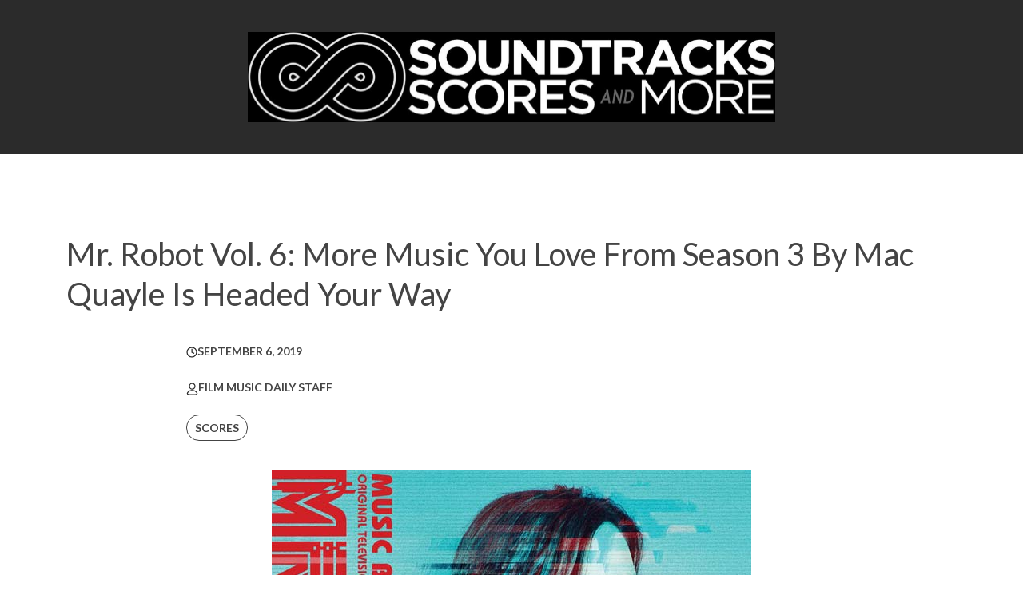

--- FILE ---
content_type: text/html; charset=UTF-8
request_url: https://soundtracksscoresandmore.com/2019/09/06/mr-robot-vol-6-more-music-you-love-from-season-3-by-mac-quayle-is-headed-your-way/
body_size: 8679
content:

<!DOCTYPE html>
<!--[if IE 8]><html lang="en-US" class="ie8"><![endif]-->
<!--[if lte IE 9]><html lang="en-US" class="ie9"><![endif]-->
<html lang="en-US">
    <head>
        <meta charset="UTF-8">
        <meta http-equiv="X-UA-Compatible" content="IE=edge,chrome=1">
        <meta name="viewport" content="width=device-width, initial-scale=1.0, minimum-scale=1.0, maximum-scale=1.0">
        <link rel="dns-prefetch" href="//google-analytics.com">
        <!-- Google Tag Manager -->
<script>(function(w,d,s,l,i){w[l]=w[l]||[];w[l].push({'gtm.start':
new Date().getTime(),event:'gtm.js'});var f=d.getElementsByTagName(s)[0],
j=d.createElement(s),dl=l!='dataLayer'?'&l='+l:'';j.async=true;j.src=
'https://www.googletagmanager.com/gtm.js?id='+i+dl;f.parentNode.insertBefore(j,f);
})(window,document,'script','dataLayer','GTM-PGSRJ3Q');</script>
<meta name="p:domain_verify" content="f2da79a107c60b9f1f6fcf7bf09a7b6b"/>
<!-- End Google Tag Manager -->






<meta name='robots' content='index, follow, max-image-preview:large, max-snippet:-1, max-video-preview:-1' />
	<style>img:is([sizes="auto" i], [sizes^="auto," i]) { contain-intrinsic-size: 3000px 1500px }</style>
	<!-- Jetpack Site Verification Tags -->
<meta name="google-site-verification" content="dRq83cAn8f9Amo7wNN2dgPxfkWIkMjl4Bj6WvzKu1mw" />
<meta name="msvalidate.01" content="ED54EE7C1D69307ECD7AEF771A014370" />

	<!-- This site is optimized with the Yoast SEO plugin v26.5 - https://yoast.com/wordpress/plugins/seo/ -->
	<title>Mr. Robot Vol. 6: More Music You Love From Season 3 By Mac Quayle Is Headed Your Way - Soundtracks, Scores and More!</title>
	<link rel="canonical" href="https://soundtracksscoresandmore.com/2019/09/06/mr-robot-vol-6-more-music-you-love-from-season-3-by-mac-quayle-is-headed-your-way/" />
	<meta property="og:locale" content="en_US" />
	<meta property="og:type" content="article" />
	<meta property="og:title" content="Mr. Robot Vol. 6: More Music You Love From Season 3 By Mac Quayle Is Headed Your Way - Soundtracks, Scores and More!" />
	<meta property="og:description" content="It&#8217;s official: the final season of the USA Network hit series Mr. Robot will debut next month, October 6!&nbsp; But, this doesn&#8217;t mean the music ends.&nbsp; With the mesmerizing music of Mr. Robot, Vol. 6 (the second volume of score by Series Composer Mac Quayle from Season 3, you can revisit some of your favorite [&hellip;]" />
	<meta property="og:url" content="https://soundtracksscoresandmore.com/2019/09/06/mr-robot-vol-6-more-music-you-love-from-season-3-by-mac-quayle-is-headed-your-way/" />
	<meta property="og:site_name" content="Soundtracks, Scores and More!" />
	<meta property="article:published_time" content="2019-09-07T00:53:30+00:00" />
	<meta property="article:modified_time" content="2019-09-07T01:12:40+00:00" />
	<meta property="og:image" content="https://soundtracksscoresandmore.com/wp-content/uploads/2019/09/mr-robot-vol-6_600-opt.jpg" />
	<meta property="og:image:width" content="600" />
	<meta property="og:image:height" content="600" />
	<meta property="og:image:type" content="image/jpeg" />
	<meta name="author" content="Film Music Daily Staff" />
	<meta name="twitter:card" content="summary_large_image" />
	<meta name="twitter:label1" content="Written by" />
	<meta name="twitter:data1" content="Film Music Daily Staff" />
	<meta name="twitter:label2" content="Est. reading time" />
	<meta name="twitter:data2" content="1 minute" />
	<script type="application/ld+json" class="yoast-schema-graph">{"@context":"https://schema.org","@graph":[{"@type":"WebPage","@id":"https://soundtracksscoresandmore.com/2019/09/06/mr-robot-vol-6-more-music-you-love-from-season-3-by-mac-quayle-is-headed-your-way/","url":"https://soundtracksscoresandmore.com/2019/09/06/mr-robot-vol-6-more-music-you-love-from-season-3-by-mac-quayle-is-headed-your-way/","name":"Mr. Robot Vol. 6: More Music You Love From Season 3 By Mac Quayle Is Headed Your Way - Soundtracks, Scores and More!","isPartOf":{"@id":"https://soundtracksscoresandmore.com/#website"},"primaryImageOfPage":{"@id":"https://soundtracksscoresandmore.com/2019/09/06/mr-robot-vol-6-more-music-you-love-from-season-3-by-mac-quayle-is-headed-your-way/#primaryimage"},"image":{"@id":"https://soundtracksscoresandmore.com/2019/09/06/mr-robot-vol-6-more-music-you-love-from-season-3-by-mac-quayle-is-headed-your-way/#primaryimage"},"thumbnailUrl":"https://filmmusicdaily.com/wp-content/uploads/2019/09/mr-robot-vol-6_600-opt.jpg","datePublished":"2019-09-07T00:53:30+00:00","dateModified":"2019-09-07T01:12:40+00:00","author":{"@id":"https://soundtracksscoresandmore.com/#/schema/person/262b0a55d5f5d61ad0f829fb81224ab2"},"breadcrumb":{"@id":"https://soundtracksscoresandmore.com/2019/09/06/mr-robot-vol-6-more-music-you-love-from-season-3-by-mac-quayle-is-headed-your-way/#breadcrumb"},"inLanguage":"en-US","potentialAction":[{"@type":"ReadAction","target":["https://soundtracksscoresandmore.com/2019/09/06/mr-robot-vol-6-more-music-you-love-from-season-3-by-mac-quayle-is-headed-your-way/"]}]},{"@type":"ImageObject","inLanguage":"en-US","@id":"https://soundtracksscoresandmore.com/2019/09/06/mr-robot-vol-6-more-music-you-love-from-season-3-by-mac-quayle-is-headed-your-way/#primaryimage","url":"https://filmmusicdaily.com/wp-content/uploads/2019/09/mr-robot-vol-6_600-opt.jpg","contentUrl":"https://filmmusicdaily.com/wp-content/uploads/2019/09/mr-robot-vol-6_600-opt.jpg"},{"@type":"BreadcrumbList","@id":"https://soundtracksscoresandmore.com/2019/09/06/mr-robot-vol-6-more-music-you-love-from-season-3-by-mac-quayle-is-headed-your-way/#breadcrumb","itemListElement":[{"@type":"ListItem","position":1,"name":"Home","item":"https://soundtracksscoresandmore.com/"},{"@type":"ListItem","position":2,"name":"Mr. Robot Vol. 6: More Music You Love From Season 3 By Mac Quayle Is Headed Your Way"}]},{"@type":"WebSite","@id":"https://soundtracksscoresandmore.com/#website","url":"https://soundtracksscoresandmore.com/","name":"Soundtracks, Scores and More!","description":"","potentialAction":[{"@type":"SearchAction","target":{"@type":"EntryPoint","urlTemplate":"https://soundtracksscoresandmore.com/?s={search_term_string}"},"query-input":{"@type":"PropertyValueSpecification","valueRequired":true,"valueName":"search_term_string"}}],"inLanguage":"en-US"},{"@type":"Person","@id":"https://soundtracksscoresandmore.com/#/schema/person/262b0a55d5f5d61ad0f829fb81224ab2","name":"Film Music Daily Staff","image":{"@type":"ImageObject","inLanguage":"en-US","@id":"https://soundtracksscoresandmore.com/#/schema/person/image/","url":"https://secure.gravatar.com/avatar/f5981c72f701873e46267ced60242fdae1596d29f5f32e0676274af099f4473e?s=96&d=identicon&r=pg","contentUrl":"https://secure.gravatar.com/avatar/f5981c72f701873e46267ced60242fdae1596d29f5f32e0676274af099f4473e?s=96&d=identicon&r=pg","caption":"Film Music Daily Staff"},"description":"FilmMusicDaily.com - the official blog of Lakeshore Records, Grammy-nominated movie soundtrack and film score label known for Drive, Underworld, The Heat, Napoleon Dynamite, The Last Kiss and more.","sameAs":["http://lakeshorerecords.com"],"url":"https://soundtracksscoresandmore.com/author/lakeshorerecords/"}]}</script>
	<!-- / Yoast SEO plugin. -->


<link rel='dns-prefetch' href='//secure.gravatar.com' />
<link rel='dns-prefetch' href='//stats.wp.com' />
<link rel='dns-prefetch' href='//v0.wordpress.com' />
<link rel='dns-prefetch' href='//www.googletagmanager.com' />
<style id='classic-theme-styles-inline-css' type='text/css'>
/*! This file is auto-generated */
.wp-block-button__link{color:#fff;background-color:#32373c;border-radius:9999px;box-shadow:none;text-decoration:none;padding:calc(.667em + 2px) calc(1.333em + 2px);font-size:1.125em}.wp-block-file__button{background:#32373c;color:#fff;text-decoration:none}
</style>
<style id='pdfemb-pdf-embedder-viewer-style-inline-css' type='text/css'>
.wp-block-pdfemb-pdf-embedder-viewer{max-width:none}

</style>
<link rel='stylesheet' id='mediaelement-css' href='https://soundtracksscoresandmore.com/wp-includes/js/mediaelement/mediaelementplayer-legacy.min.css?ver=4.2.17' type='text/css' media='all' />
<link rel='stylesheet' id='wp-mediaelement-css' href='https://soundtracksscoresandmore.com/wp-includes/js/mediaelement/wp-mediaelement.min.css?ver=6.8.3' type='text/css' media='all' />
<style id='jetpack-sharing-buttons-style-inline-css' type='text/css'>
.jetpack-sharing-buttons__services-list{display:flex;flex-direction:row;flex-wrap:wrap;gap:0;list-style-type:none;margin:5px;padding:0}.jetpack-sharing-buttons__services-list.has-small-icon-size{font-size:12px}.jetpack-sharing-buttons__services-list.has-normal-icon-size{font-size:16px}.jetpack-sharing-buttons__services-list.has-large-icon-size{font-size:24px}.jetpack-sharing-buttons__services-list.has-huge-icon-size{font-size:36px}@media print{.jetpack-sharing-buttons__services-list{display:none!important}}.editor-styles-wrapper .wp-block-jetpack-sharing-buttons{gap:0;padding-inline-start:0}ul.jetpack-sharing-buttons__services-list.has-background{padding:1.25em 2.375em}
</style>
<style id='global-styles-inline-css' type='text/css'>
:root{--wp--preset--aspect-ratio--square: 1;--wp--preset--aspect-ratio--4-3: 4/3;--wp--preset--aspect-ratio--3-4: 3/4;--wp--preset--aspect-ratio--3-2: 3/2;--wp--preset--aspect-ratio--2-3: 2/3;--wp--preset--aspect-ratio--16-9: 16/9;--wp--preset--aspect-ratio--9-16: 9/16;--wp--preset--color--black: #000000;--wp--preset--color--cyan-bluish-gray: #abb8c3;--wp--preset--color--white: #ffffff;--wp--preset--color--pale-pink: #f78da7;--wp--preset--color--vivid-red: #cf2e2e;--wp--preset--color--luminous-vivid-orange: #ff6900;--wp--preset--color--luminous-vivid-amber: #fcb900;--wp--preset--color--light-green-cyan: #7bdcb5;--wp--preset--color--vivid-green-cyan: #00d084;--wp--preset--color--pale-cyan-blue: #8ed1fc;--wp--preset--color--vivid-cyan-blue: #0693e3;--wp--preset--color--vivid-purple: #9b51e0;--wp--preset--gradient--vivid-cyan-blue-to-vivid-purple: linear-gradient(135deg,rgba(6,147,227,1) 0%,rgb(155,81,224) 100%);--wp--preset--gradient--light-green-cyan-to-vivid-green-cyan: linear-gradient(135deg,rgb(122,220,180) 0%,rgb(0,208,130) 100%);--wp--preset--gradient--luminous-vivid-amber-to-luminous-vivid-orange: linear-gradient(135deg,rgba(252,185,0,1) 0%,rgba(255,105,0,1) 100%);--wp--preset--gradient--luminous-vivid-orange-to-vivid-red: linear-gradient(135deg,rgba(255,105,0,1) 0%,rgb(207,46,46) 100%);--wp--preset--gradient--very-light-gray-to-cyan-bluish-gray: linear-gradient(135deg,rgb(238,238,238) 0%,rgb(169,184,195) 100%);--wp--preset--gradient--cool-to-warm-spectrum: linear-gradient(135deg,rgb(74,234,220) 0%,rgb(151,120,209) 20%,rgb(207,42,186) 40%,rgb(238,44,130) 60%,rgb(251,105,98) 80%,rgb(254,248,76) 100%);--wp--preset--gradient--blush-light-purple: linear-gradient(135deg,rgb(255,206,236) 0%,rgb(152,150,240) 100%);--wp--preset--gradient--blush-bordeaux: linear-gradient(135deg,rgb(254,205,165) 0%,rgb(254,45,45) 50%,rgb(107,0,62) 100%);--wp--preset--gradient--luminous-dusk: linear-gradient(135deg,rgb(255,203,112) 0%,rgb(199,81,192) 50%,rgb(65,88,208) 100%);--wp--preset--gradient--pale-ocean: linear-gradient(135deg,rgb(255,245,203) 0%,rgb(182,227,212) 50%,rgb(51,167,181) 100%);--wp--preset--gradient--electric-grass: linear-gradient(135deg,rgb(202,248,128) 0%,rgb(113,206,126) 100%);--wp--preset--gradient--midnight: linear-gradient(135deg,rgb(2,3,129) 0%,rgb(40,116,252) 100%);--wp--preset--font-size--small: 13px;--wp--preset--font-size--medium: 20px;--wp--preset--font-size--large: 36px;--wp--preset--font-size--x-large: 42px;--wp--preset--spacing--20: 0.44rem;--wp--preset--spacing--30: 0.67rem;--wp--preset--spacing--40: 1rem;--wp--preset--spacing--50: 1.5rem;--wp--preset--spacing--60: 2.25rem;--wp--preset--spacing--70: 3.38rem;--wp--preset--spacing--80: 5.06rem;--wp--preset--shadow--natural: 6px 6px 9px rgba(0, 0, 0, 0.2);--wp--preset--shadow--deep: 12px 12px 50px rgba(0, 0, 0, 0.4);--wp--preset--shadow--sharp: 6px 6px 0px rgba(0, 0, 0, 0.2);--wp--preset--shadow--outlined: 6px 6px 0px -3px rgba(255, 255, 255, 1), 6px 6px rgba(0, 0, 0, 1);--wp--preset--shadow--crisp: 6px 6px 0px rgba(0, 0, 0, 1);}:where(.is-layout-flex){gap: 0.5em;}:where(.is-layout-grid){gap: 0.5em;}body .is-layout-flex{display: flex;}.is-layout-flex{flex-wrap: wrap;align-items: center;}.is-layout-flex > :is(*, div){margin: 0;}body .is-layout-grid{display: grid;}.is-layout-grid > :is(*, div){margin: 0;}:where(.wp-block-columns.is-layout-flex){gap: 2em;}:where(.wp-block-columns.is-layout-grid){gap: 2em;}:where(.wp-block-post-template.is-layout-flex){gap: 1.25em;}:where(.wp-block-post-template.is-layout-grid){gap: 1.25em;}.has-black-color{color: var(--wp--preset--color--black) !important;}.has-cyan-bluish-gray-color{color: var(--wp--preset--color--cyan-bluish-gray) !important;}.has-white-color{color: var(--wp--preset--color--white) !important;}.has-pale-pink-color{color: var(--wp--preset--color--pale-pink) !important;}.has-vivid-red-color{color: var(--wp--preset--color--vivid-red) !important;}.has-luminous-vivid-orange-color{color: var(--wp--preset--color--luminous-vivid-orange) !important;}.has-luminous-vivid-amber-color{color: var(--wp--preset--color--luminous-vivid-amber) !important;}.has-light-green-cyan-color{color: var(--wp--preset--color--light-green-cyan) !important;}.has-vivid-green-cyan-color{color: var(--wp--preset--color--vivid-green-cyan) !important;}.has-pale-cyan-blue-color{color: var(--wp--preset--color--pale-cyan-blue) !important;}.has-vivid-cyan-blue-color{color: var(--wp--preset--color--vivid-cyan-blue) !important;}.has-vivid-purple-color{color: var(--wp--preset--color--vivid-purple) !important;}.has-black-background-color{background-color: var(--wp--preset--color--black) !important;}.has-cyan-bluish-gray-background-color{background-color: var(--wp--preset--color--cyan-bluish-gray) !important;}.has-white-background-color{background-color: var(--wp--preset--color--white) !important;}.has-pale-pink-background-color{background-color: var(--wp--preset--color--pale-pink) !important;}.has-vivid-red-background-color{background-color: var(--wp--preset--color--vivid-red) !important;}.has-luminous-vivid-orange-background-color{background-color: var(--wp--preset--color--luminous-vivid-orange) !important;}.has-luminous-vivid-amber-background-color{background-color: var(--wp--preset--color--luminous-vivid-amber) !important;}.has-light-green-cyan-background-color{background-color: var(--wp--preset--color--light-green-cyan) !important;}.has-vivid-green-cyan-background-color{background-color: var(--wp--preset--color--vivid-green-cyan) !important;}.has-pale-cyan-blue-background-color{background-color: var(--wp--preset--color--pale-cyan-blue) !important;}.has-vivid-cyan-blue-background-color{background-color: var(--wp--preset--color--vivid-cyan-blue) !important;}.has-vivid-purple-background-color{background-color: var(--wp--preset--color--vivid-purple) !important;}.has-black-border-color{border-color: var(--wp--preset--color--black) !important;}.has-cyan-bluish-gray-border-color{border-color: var(--wp--preset--color--cyan-bluish-gray) !important;}.has-white-border-color{border-color: var(--wp--preset--color--white) !important;}.has-pale-pink-border-color{border-color: var(--wp--preset--color--pale-pink) !important;}.has-vivid-red-border-color{border-color: var(--wp--preset--color--vivid-red) !important;}.has-luminous-vivid-orange-border-color{border-color: var(--wp--preset--color--luminous-vivid-orange) !important;}.has-luminous-vivid-amber-border-color{border-color: var(--wp--preset--color--luminous-vivid-amber) !important;}.has-light-green-cyan-border-color{border-color: var(--wp--preset--color--light-green-cyan) !important;}.has-vivid-green-cyan-border-color{border-color: var(--wp--preset--color--vivid-green-cyan) !important;}.has-pale-cyan-blue-border-color{border-color: var(--wp--preset--color--pale-cyan-blue) !important;}.has-vivid-cyan-blue-border-color{border-color: var(--wp--preset--color--vivid-cyan-blue) !important;}.has-vivid-purple-border-color{border-color: var(--wp--preset--color--vivid-purple) !important;}.has-vivid-cyan-blue-to-vivid-purple-gradient-background{background: var(--wp--preset--gradient--vivid-cyan-blue-to-vivid-purple) !important;}.has-light-green-cyan-to-vivid-green-cyan-gradient-background{background: var(--wp--preset--gradient--light-green-cyan-to-vivid-green-cyan) !important;}.has-luminous-vivid-amber-to-luminous-vivid-orange-gradient-background{background: var(--wp--preset--gradient--luminous-vivid-amber-to-luminous-vivid-orange) !important;}.has-luminous-vivid-orange-to-vivid-red-gradient-background{background: var(--wp--preset--gradient--luminous-vivid-orange-to-vivid-red) !important;}.has-very-light-gray-to-cyan-bluish-gray-gradient-background{background: var(--wp--preset--gradient--very-light-gray-to-cyan-bluish-gray) !important;}.has-cool-to-warm-spectrum-gradient-background{background: var(--wp--preset--gradient--cool-to-warm-spectrum) !important;}.has-blush-light-purple-gradient-background{background: var(--wp--preset--gradient--blush-light-purple) !important;}.has-blush-bordeaux-gradient-background{background: var(--wp--preset--gradient--blush-bordeaux) !important;}.has-luminous-dusk-gradient-background{background: var(--wp--preset--gradient--luminous-dusk) !important;}.has-pale-ocean-gradient-background{background: var(--wp--preset--gradient--pale-ocean) !important;}.has-electric-grass-gradient-background{background: var(--wp--preset--gradient--electric-grass) !important;}.has-midnight-gradient-background{background: var(--wp--preset--gradient--midnight) !important;}.has-small-font-size{font-size: var(--wp--preset--font-size--small) !important;}.has-medium-font-size{font-size: var(--wp--preset--font-size--medium) !important;}.has-large-font-size{font-size: var(--wp--preset--font-size--large) !important;}.has-x-large-font-size{font-size: var(--wp--preset--font-size--x-large) !important;}
:where(.wp-block-post-template.is-layout-flex){gap: 1.25em;}:where(.wp-block-post-template.is-layout-grid){gap: 1.25em;}
:where(.wp-block-columns.is-layout-flex){gap: 2em;}:where(.wp-block-columns.is-layout-grid){gap: 2em;}
:root :where(.wp-block-pullquote){font-size: 1.5em;line-height: 1.6;}
</style>
<link rel='stylesheet' id='mailerlite_forms.css-css' href='https://soundtracksscoresandmore.com/wp-content/plugins/official-mailerlite-sign-up-forms/assets/css/mailerlite_forms.css?ver=1.7.14' type='text/css' media='all' />
<link rel='stylesheet' id='spacexchimp_p005-bootstrap-tooltip-css-css' href='https://soundtracksscoresandmore.com/wp-content/plugins/social-media-buttons-toolbar/inc/lib/bootstrap-tooltip/bootstrap-tooltip.css?ver=5.0' type='text/css' media='all' />
<link rel='stylesheet' id='spacexchimp_p005-frontend-css-css' href='https://soundtracksscoresandmore.com/wp-content/plugins/social-media-buttons-toolbar/inc/css/frontend.css?ver=5.0' type='text/css' media='all' />
<style id='spacexchimp_p005-frontend-css-inline-css' type='text/css'>

                    .sxc-follow-buttons {
                        text-align: center !important;
                    }
                    .sxc-follow-buttons .sxc-follow-button,
                    .sxc-follow-buttons .sxc-follow-button a,
                    .sxc-follow-buttons .sxc-follow-button a img {
                        width: 28px !important;
                        height: 28px !important;
                    }
                    .sxc-follow-buttons .sxc-follow-button {
                        margin: 1px !important;
                    }
                  
</style>
<link rel='stylesheet' id='styles-css' href='https://soundtracksscoresandmore.com/wp-content/themes/soundtracks-scores-more/style.css?1724233040&#038;ver=6.8.3' type='text/css' media='all' />
<script type="text/javascript" src="https://soundtracksscoresandmore.com/wp-content/plugins/social-media-buttons-toolbar/inc/lib/bootstrap-tooltip/bootstrap-tooltip.js?ver=5.0" id="spacexchimp_p005-bootstrap-tooltip-js-js"></script>
<link rel="https://api.w.org/" href="https://soundtracksscoresandmore.com/wp-json/" /><link rel="alternate" title="JSON" type="application/json" href="https://soundtracksscoresandmore.com/wp-json/wp/v2/posts/31734" /><link rel="alternate" title="oEmbed (JSON)" type="application/json+oembed" href="https://soundtracksscoresandmore.com/wp-json/oembed/1.0/embed?url=https%3A%2F%2Fsoundtracksscoresandmore.com%2F2019%2F09%2F06%2Fmr-robot-vol-6-more-music-you-love-from-season-3-by-mac-quayle-is-headed-your-way%2F" />
<link rel="alternate" title="oEmbed (XML)" type="text/xml+oembed" href="https://soundtracksscoresandmore.com/wp-json/oembed/1.0/embed?url=https%3A%2F%2Fsoundtracksscoresandmore.com%2F2019%2F09%2F06%2Fmr-robot-vol-6-more-music-you-love-from-season-3-by-mac-quayle-is-headed-your-way%2F&#038;format=xml" />
<link type="text/css" rel="stylesheet" href="https://soundtracksscoresandmore.com/wp-content/plugins/category-specific-rss-feed-menu/wp_cat_rss_style.css" />
<meta name="generator" content="Site Kit by Google 1.170.0" />        <!-- MailerLite Universal -->
        <script>
            (function(w,d,e,u,f,l,n){w[f]=w[f]||function(){(w[f].q=w[f].q||[])
                .push(arguments);},l=d.createElement(e),l.async=1,l.src=u,
                n=d.getElementsByTagName(e)[0],n.parentNode.insertBefore(l,n);})
            (window,document,'script','https://assets.mailerlite.com/js/universal.js','ml');
            ml('account', '1137709');
            ml('enablePopups', true);
        </script>
        <!-- End MailerLite Universal -->
        	<style>img#wpstats{display:none}</style>
		        <!-- Global site tag (gtag.js) - Google Analytics -->
        <script async src="https://www.googletagmanager.com/gtag/js?id=UA-*********-1"></script>
        <script>
            window.dataLayer = window.dataLayer || [];
            function gtag(){dataLayer.push(arguments);}
            gtag('js', new Date());

            gtag('config', 'UA-*********-1');
        </script>
    <link rel="icon" href="https://soundtracksscoresandmore.com/wp-content/uploads/2020/05/cropped-SSM_square_BLK-scaled-1-32x32.jpg" sizes="32x32" />
<link rel="icon" href="https://soundtracksscoresandmore.com/wp-content/uploads/2020/05/cropped-SSM_square_BLK-scaled-1-192x192.jpg" sizes="192x192" />
<link rel="apple-touch-icon" href="https://soundtracksscoresandmore.com/wp-content/uploads/2020/05/cropped-SSM_square_BLK-scaled-1-180x180.jpg" />
<meta name="msapplication-TileImage" content="https://soundtracksscoresandmore.com/wp-content/uploads/2020/05/cropped-SSM_square_BLK-scaled-1-270x270.jpg" />
<!-- BEGIN PRIVY WIDGET CODE -->
<script type='text/javascript'> var _d_site = _d_site || '4C633E942133A87168EE60B4'; </script>
<script src='//widget.privy.com/assets/widget.js'></script>
<!-- END PRIVY WIDGET CODE -->

<!-- Facebook Pixel Code -->
<script>
  !function(f,b,e,v,n,t,s)
  {if(f.fbq)return;n=f.fbq=function(){n.callMethod?
  n.callMethod.apply(n,arguments):n.queue.push(arguments)};
  if(!f._fbq)f._fbq=n;n.push=n;n.loaded=!0;n.version='2.0';
  n.queue=[];t=b.createElement(e);t.async=!0;
  t.src=v;s=b.getElementsByTagName(e)[0];
  s.parentNode.insertBefore(t,s)}(window, document,'script',
  'https://connect.facebook.net/en_US/fbevents.js');
  fbq('init', '989332824438101');
  fbq('track', 'PageView');
</script>
<noscript><img height="1" width="1" style="display:none"
  src="https://www.facebook.com/tr?id=989332824438101&ev=PageView&noscript=1"
/></noscript>
<!-- End Facebook Pixel Code -->






        <!--[if lt IE 10]>
        <script src="//cdnjs.cloudflare.com/ajax/libs/placeholders/3.0.2/placeholders.min.js"></script>
        <![endif]-->
        <!--[if lt IE 9]>
        <script src="//cdnjs.cloudflare.com/ajax/libs/livingston-css3-mediaqueries-js/1.0.0/css3-mediaqueries.min.js"></script>
        <script src="//cdnjs.cloudflare.com/ajax/libs/html5shiv/3.7.3/html5shiv.js"></script>
        <script src="//cdnjs.cloudflare.com/ajax/libs/selectivizr/1.0.2/selectivizr-min.js"></script>
        <![endif]-->
        <link rel="preconnect" href="https://fonts.googleapis.com">
        <link rel="preconnect" href="https://fonts.gstatic.com" crossorigin>
        <link href="https://fonts.googleapis.com/css2?family=Lato:wght@400;700&display=swap" rel="stylesheet">
    </head>
    <body class="wp-singular post-template-default single single-post postid-31734 single-format-standard wp-theme-soundtracks-scores-more">
        <header class="header" role="banner">
            <div class="header__brand">
                <div class="container">
                    <div class="row row--flex items-center">
                        <div class="col col--lg-12 col--md-6 col--md-offset-3 col--sm-6 col--sm-offset-3 col--xs-6 col--xs-offset-3 align-text-center">
                            <a href="https://soundtracksscoresandmore.com" class="header__logo">
                                <img src="https://soundtracksscoresandmore.com/wp-content/themes/soundtracks-scores-more/img/ssm.svg" alt="Soundtracks, Scores and More!" width="660" />
                            </a>
                        </div>
                                            </div>
                </div>
            </div>
                    </header>

<main class="main" role="main">
    

        
            <article class="post-31734 post type-post status-publish format-standard hentry category-scores tag-carly-chaikin tag-christian-slater tag-mac-quayle tag-mr-robot tag-portia-doubleday tag-rami-malek tag-sam-esmail tag-usa-network">

                <div class="container container--narrow">

                    <header class="post__header item--animate" role="heading">
                        <h1 class="post__title">Mr. Robot Vol. 6: More Music You Love From Season 3 By Mac Quayle Is Headed Your Way</h1>
                    </header>

                    <div class="post__hero visible-lg item--animate">
                                            </div>

                </div>

                <div class="container container--medium">

                    <div class="row item--animate">
                        <div class="col col--lg-8 col--lg-offset-2 col--md-8 col--md-offset-2 col--sm-12 col--xs-12">
                            <p class="post__meta">
                                <img src="https://soundtracksscoresandmore.com/wp-content/themes/soundtracks-scores-more/img/icons/date.svg" />
                                September 6, 2019                          
                            </p>
                            <p class="post__meta">
                                <img src="https://soundtracksscoresandmore.com/wp-content/themes/soundtracks-scores-more/img/icons/author.svg" />
                                Film Music Daily Staff 
                            </p>
                                                            <div class="tags">
                                                                            <a class="tag" href="https://soundtracksscoresandmore.com/category/scores/">Scores</a>
                                                                    </div>
                               
                        </div>
                        <div class="col col--sm-12 col--xs-12 visible-sm visible-xs">
                            <div class="post__hero">
                                                            </div>
                        </div>
                        <div class="col col--lg-8 col--lg-offset-2 col--md-8 col--md-offset-2 col--sm-12 col--xs-12">
                                                        <p><img fetchpriority="high" decoding="async" class="aligncenter size-full wp-image-31735" src="https://filmmusicdaily.com/wp-content/uploads/2019/09/mr-robot-vol-6_600-opt.jpg" alt="" width="600" height="600" srcset="https://soundtracksscoresandmore.com/wp-content/uploads/2019/09/mr-robot-vol-6_600-opt.jpg 600w, https://soundtracksscoresandmore.com/wp-content/uploads/2019/09/mr-robot-vol-6_600-opt-150x150.jpg 150w, https://soundtracksscoresandmore.com/wp-content/uploads/2019/09/mr-robot-vol-6_600-opt-300x300.jpg 300w" sizes="(max-width: 600px) 100vw, 600px" /></p>
<p>It&#8217;s official: the final season of the USA Network hit series <em><strong>Mr. Robot </strong></em>will debut next month, October 6!&nbsp; But, this doesn&#8217;t mean the music ends.&nbsp; With the mesmerizing music of <em>Mr. Robot, Vol. 6</em> (the second volume of score by Series Composer <strong>Mac Quayle</strong> from Season 3, you can revisit some of your favorite music moments (as well as scenes) of the past season.&nbsp; By the way, what were your favorite moments of Mr. Robot Season 3?&nbsp; Own the sixth volume in the Mr. Robot series score, Friday, September 13 on <a href="http://lakeshorerecords.com">Lakeshore Records</a>.</p>
<p>Pre-order The Album: [<a href="http://smarturl.it/MrRobotV6">iTunes</a>]</p>
<p><span id="more-31734"></span><br />
Catch up on MR. ROBOT Season 1-3 now streaming on Amazon Prime!<br />
&nbsp;</p>
<p><iframe title="Mr. Robot: Season 3 Interview - BD Wong" width="500" height="281" src="https://www.youtube.com/embed/i75NLta-heI?feature=oembed" frameborder="0" allow="accelerometer; autoplay; clipboard-write; encrypted-media; gyroscope; picture-in-picture; web-share" referrerpolicy="strict-origin-when-cross-origin" allowfullscreen></iframe></p>
Subscribe and Follow:<ul class="sxc-follow-buttons"><li class="sxc-follow-button">
                        <a
                            href="http://facebook.com/lakeshorerecords"
                            data-toggle="tooltip"
                            title="Facebook"
                            target="_blank"
                        >
                            <img decoding="async"
                                src="https://soundtracksscoresandmore.com/wp-content/plugins/social-media-buttons-toolbar/inc/img/social-media-icons/facebook.png"
                                alt="Facebook"
                            />
                        </a>
                    </li><li class="sxc-follow-button">
                        <a
                            href="http://twitter.com/lakeshorerecs"
                            data-toggle="tooltip"
                            title="Twitter"
                            target="_blank"
                        >
                            <img decoding="async"
                                src="https://soundtracksscoresandmore.com/wp-content/plugins/social-media-buttons-toolbar/inc/img/social-media-icons/twitter.png"
                                alt="Twitter"
                            />
                        </a>
                    </li><li class="sxc-follow-button">
                        <a
                            href="http://instagram.com/lakeshorerecords"
                            data-toggle="tooltip"
                            title="Instagram"
                            target="_blank"
                        >
                            <img decoding="async"
                                src="https://soundtracksscoresandmore.com/wp-content/plugins/social-media-buttons-toolbar/inc/img/social-media-icons/instagram.png"
                                alt="Instagram"
                            />
                        </a>
                    </li><li class="sxc-follow-button">
                        <a
                            href="https://www.youtube.com/subscription_center?add_user=lakeshorerecords"
                            data-toggle="tooltip"
                            title="YouTube"
                            target="_blank"
                        >
                            <img decoding="async"
                                src="https://soundtracksscoresandmore.com/wp-content/plugins/social-media-buttons-toolbar/inc/img/social-media-icons/youtube.png"
                                alt="YouTube"
                            />
                        </a>
                    </li><li class="sxc-follow-button">
                        <a
                            href="https://www.twitch.tv/lakeshorerecords"
                            data-toggle="tooltip"
                            title="Twitch"
                            target="_blank"
                        >
                            <img decoding="async"
                                src="https://soundtracksscoresandmore.com/wp-content/plugins/social-media-buttons-toolbar/inc/img/social-media-icons/twitch.png"
                                alt="Twitch"
                            />
                        </a>
                    </li><li class="sxc-follow-button">
                        <a
                            href="http://soundcloud.com/lakeshore-records"
                            data-toggle="tooltip"
                            title="SoundCloud"
                            target="_blank"
                        >
                            <img decoding="async"
                                src="https://soundtracksscoresandmore.com/wp-content/plugins/social-media-buttons-toolbar/inc/img/social-media-icons/soundcloud.png"
                                alt="SoundCloud"
                            />
                        </a>
                    </li><li class="sxc-follow-button">
                        <a
                            href="https://open.spotify.com/user/lakeshorerecords"
                            data-toggle="tooltip"
                            title="Spotify"
                            target="_blank"
                        >
                            <img decoding="async"
                                src="https://soundtracksscoresandmore.com/wp-content/plugins/social-media-buttons-toolbar/inc/img/social-media-icons/spotify.png"
                                alt="Spotify"
                            />
                        </a>
                    </li><li class="sxc-follow-button">
                        <a
                            href="http://lakeshorerecords.bandcamp.com"
                            data-toggle="tooltip"
                            title="Bandcamp"
                            target="_blank"
                        >
                            <img decoding="async"
                                src="https://soundtracksscoresandmore.com/wp-content/plugins/social-media-buttons-toolbar/inc/img/social-media-icons/bandcamp.png"
                                alt="Bandcamp"
                            />
                        </a>
                    </li><li class="sxc-follow-button">
                        <a
                            href="https://tiktok.com/@lakeshorerecords"
                            data-toggle="tooltip"
                            title="TikTok"
                            target="_blank"
                        >
                            <img decoding="async"
                                src="https://soundtracksscoresandmore.com/wp-content/plugins/social-media-buttons-toolbar/inc/img/social-media-icons/tiktok.png"
                                alt="TikTok"
                            />
                        </a>
                    </li></ul><script type='text/javascript'>
                    jQuery(document).ready(function($) {

                        // Enable Bootstrap Tooltips
                        $('[data-toggle="tooltip"]').tooltip();

                    });
               </script>                        </div>
                    </div>

                </div>

            </article>

        
                    <div class="container">
                <div class="row">
                    <div class="col col--lg-12 col--md-12 col--sm-12 col--xs-12">
                        <hr />
                        <h3 class="h1 item--animate">Related Articles</h3>
                    </div>
                </div>
                <div class="row">
                                            
<div class="col col--lg-4 col--md-6 col--sm-12 col--xs-12">

	<a class="tile tile--normal item--animate" href="https://soundtracksscoresandmore.com/2026/01/12/hal-harper-composers-clyde-lawrence-cody-fitzgerald-join-the-lakeshore-records-podcast/">
		<span class="tile__image">
			<img width="1341" height="741" src="https://soundtracksscoresandmore.com/wp-content/uploads/2026/01/clyde-lawrence-cody-fitzgerald_1341.png" class="attachment- size- wp-post-image" alt="" decoding="async" loading="lazy" srcset="https://soundtracksscoresandmore.com/wp-content/uploads/2026/01/clyde-lawrence-cody-fitzgerald_1341.png 1341w, https://soundtracksscoresandmore.com/wp-content/uploads/2026/01/clyde-lawrence-cody-fitzgerald_1341-300x166.png 300w, https://soundtracksscoresandmore.com/wp-content/uploads/2026/01/clyde-lawrence-cody-fitzgerald_1341-1024x566.png 1024w, https://soundtracksscoresandmore.com/wp-content/uploads/2026/01/clyde-lawrence-cody-fitzgerald_1341-768x424.png 768w" sizes="auto, (max-width: 1341px) 100vw, 1341px" />		</span>
		<span class="tile__title">
						<div>&#8216;Hal &#038; Harper&#8217; Composers Clyde Lawrence &#038; Cody Fitzgerald Join The Lakeshore Records Podcast!</div>
		</span>
	</a>

</div>                                            
<div class="col col--lg-4 col--md-6 col--sm-12 col--xs-12">

	<a class="tile tile--normal item--animate" href="https://soundtracksscoresandmore.com/2026/01/08/premiere-david-buckley-goes-dystopian-for-greenland-2-migration-soundtrack/">
		<span class="tile__image">
			<img width="1341" height="741" src="https://soundtracksscoresandmore.com/wp-content/uploads/2026/01/david-buckley-bnw-blurred-bg_1341.jpg" class="attachment- size- wp-post-image" alt="" decoding="async" loading="lazy" srcset="https://soundtracksscoresandmore.com/wp-content/uploads/2026/01/david-buckley-bnw-blurred-bg_1341.jpg 1341w, https://soundtracksscoresandmore.com/wp-content/uploads/2026/01/david-buckley-bnw-blurred-bg_1341-300x166.jpg 300w, https://soundtracksscoresandmore.com/wp-content/uploads/2026/01/david-buckley-bnw-blurred-bg_1341-1024x566.jpg 1024w, https://soundtracksscoresandmore.com/wp-content/uploads/2026/01/david-buckley-bnw-blurred-bg_1341-768x424.jpg 768w" sizes="auto, (max-width: 1341px) 100vw, 1341px" />		</span>
		<span class="tile__title">
						<div>Premiere: David Buckley Goes Dystopian For &#8216;Greenland 2: Migration&#8217; Soundtrack</div>
		</span>
	</a>

</div>                                            
<div class="col col--lg-4 col--md-6 col--sm-12 col--xs-12">

	<a class="tile tile--normal item--animate" href="https://soundtracksscoresandmore.com/2025/12/12/mark-isham-score-soul-on-fire-film-based-on-an-incredible-true-story/">
		<span class="tile__image">
			<img width="1341" height="741" src="https://soundtracksscoresandmore.com/wp-content/uploads/2025/12/mark-isham-trumpet-2025_1341.jpg" class="attachment- size- wp-post-image" alt="" decoding="async" loading="lazy" srcset="https://soundtracksscoresandmore.com/wp-content/uploads/2025/12/mark-isham-trumpet-2025_1341.jpg 1341w, https://soundtracksscoresandmore.com/wp-content/uploads/2025/12/mark-isham-trumpet-2025_1341-300x166.jpg 300w, https://soundtracksscoresandmore.com/wp-content/uploads/2025/12/mark-isham-trumpet-2025_1341-1024x566.jpg 1024w, https://soundtracksscoresandmore.com/wp-content/uploads/2025/12/mark-isham-trumpet-2025_1341-768x424.jpg 768w" sizes="auto, (max-width: 1341px) 100vw, 1341px" />		</span>
		<span class="tile__title">
						<div>Mark Isham Releases Score To &#8216;Soul On Fire&#8217; Film, Based On An Incredible True Story</div>
		</span>
	</a>

</div>                                    </div>
            </div>
        
    </div>
</main>

        <footer class="footer" role="contentinfo">
            <div class="footer_main">
                <div class="container">
                    <div class="row">
                        <div class="col col--lg-3 col--md-3 col--sm-12 col--xs-12">
                            <a href="https://soundtracksscoresandmore.com" class="footer__logo">
                                <img src="https://soundtracksscoresandmore.com/wp-content/themes/soundtracks-scores-more/img/ssm.svg" alt="Soundtracks, Scores and More!" width="660" class="footer__logo" />
                            </a>

                            <div class="footer__search">
                                <form method="get" class="form" action="/">
                                    <div class="form__search">
                                        <input type="text" name="s" placeholder="Search" value="" required />
                                        <button type="submit" />
                                    </div>
                                </form>
                            </div>

                        </div>

                        <div class="col col--lg-4 col--lg-offset-5 col--md-4 col--md-offset-5 col--sm-12 col--xs-12">
                            <form method="post" class="form footer__subscribe" action="https://assets.mailerlite.com/jsonp/1137709/forms/134732467041994704/subscribe" target="_blank">
                                <p>Signup to stay updated!</p>
                                <div class="form__errors mb-xs"></div>
                                <div class="form__group">
                                    <input type="email" name="fields[email]" placeholder="Email" required />
                                </div>                                
                                <div class="form__group">
                                    <input type="text" name="fields[name]" placeholder="Name" />
                                </div>
                                <div class="form__group">
                                    <button type="submit">Subscribe</button>
                                </div>
                            </form>
                        </div>
                    </div>
                </div>
            </div>
            <div class="container">
                <div class="footer__colophon">
                    <div class="row row--flex items-center">
                        <div class="col col--lg-4 col--md-4 col--sm-6 col--xs-6">
                            &copy; 2026 Soundtracks, Scores and More
                        </div>
                        <div class="col col--lg-4 col--md-4 col--sm-12 col--xs-12">
                            <nav class="footer__navigation">
                                <ul class="nav nav--footer"><li id="menu-item-40805" class="menu-item menu-item-type-custom menu-item-object-custom menu-item-40805"><a target="_blank" href="https://lakeshorerecords.com/">Powered by Lakeshore Records</a></li>
<li id="menu-item-40806" class="menu-item menu-item-type-post_type menu-item-object-page menu-item-40806"><a target="_blank" href="https://soundtracksscoresandmore.com/about/privacy-policy/">Privacy Policy</a></li>
</ul>                            </nav>
                        </div>
                        <div class="col col--lg-4 col--md-4 col--sm-6 col--xs-6">

                            <ul class="list list--unstyled list--social">
                                <li>
                                    <a href="https://www.instagram.com/soundtracksmore/" target="_blank">
                                        <img src="https://soundtracksscoresandmore.com/wp-content/themes/soundtracks-scores-more/img/icons/instagram.svg" />
                                    </a>
                                </li>
                                <li>
                                    <a href="https://www.facebook.com/SoundtracksMore/" target="_blank">
                                        <img src="https://soundtracksscoresandmore.com/wp-content/themes/soundtracks-scores-more/img/icons/facebook.svg" />
                                    </a>
                                </li>  
                                <li>
                                    <a href="https://twitter.com/soundtracksmore?lang=en" target="_blank">
                                        <img src="https://soundtracksscoresandmore.com/wp-content/themes/soundtracks-scores-more/img/icons/x.svg" />
                                    </a>
                                </li>     
                                <li>
                                    <a href="https://www.youtube.com/channel/UChvEuxq2t10BFW77TuNFBpA" target="_blank">
                                        <img src="https://soundtracksscoresandmore.com/wp-content/themes/soundtracks-scores-more/img/icons/youtube.svg" />
                                    </a>
                                </li>
                            </ul>

                        </div>
                    </div>
                </div>
            </div>
        </footer>
        





<script type="speculationrules">
{"prefetch":[{"source":"document","where":{"and":[{"href_matches":"\/*"},{"not":{"href_matches":["\/wp-*.php","\/wp-admin\/*","\/wp-content\/uploads\/*","\/wp-content\/*","\/wp-content\/plugins\/*","\/wp-content\/themes\/soundtracks-scores-more\/*","\/*\\?(.+)"]}},{"not":{"selector_matches":"a[rel~=\"nofollow\"]"}},{"not":{"selector_matches":".no-prefetch, .no-prefetch a"}}]},"eagerness":"conservative"}]}
</script>
<script type="text/javascript" src="https://soundtracksscoresandmore.com/wp-content/themes/soundtracks-scores-more/js/scripts.min.js?1733834079" id="scripts-js"></script>
<script type="text/javascript" src="https://soundtracksscoresandmore.com/wp-content/plugins/page-links-to/dist/new-tab.js?ver=3.3.7" id="page-links-to-js"></script>
<script type="text/javascript" id="jetpack-stats-js-before">
/* <![CDATA[ */
_stq = window._stq || [];
_stq.push([ "view", {"v":"ext","blog":"173066170","post":"31734","tz":"-8","srv":"soundtracksscoresandmore.com","j":"1:15.4"} ]);
_stq.push([ "clickTrackerInit", "173066170", "31734" ]);
/* ]]> */
</script>
<script type="text/javascript" src="https://stats.wp.com/e-202603.js" id="jetpack-stats-js" defer="defer" data-wp-strategy="defer"></script>






    </body>
</html>


--- FILE ---
content_type: image/svg+xml
request_url: https://soundtracksscoresandmore.com/wp-content/themes/soundtracks-scores-more/img/icons/author.svg
body_size: -49
content:
<svg width="15" height="16" viewBox="0 0 15 16" fill="none" xmlns="http://www.w3.org/2000/svg">
<path d="M3.18175 15C1.9768 15 0.966354 13.9657 1.55609 12.915C2.56651 11.1146 4.84636 9.8612 7.5 9.8612C10.1536 9.8612 12.4335 11.1146 13.4439 12.915C14.0336 13.9657 13.0232 15 11.8183 15H3.18175ZM10.9839 4.60148C10.9839 6.58791 9.42159 8.20296 7.5 8.20296C5.57841 8.20296 4.01607 6.58791 4.01607 4.60148C4.01607 2.61505 5.57841 1 7.5 1C9.42159 1 10.9839 2.61505 10.9839 4.60148Z" stroke="#2B2B2B" stroke-width="1.25" stroke-miterlimit="10"/>
</svg>
